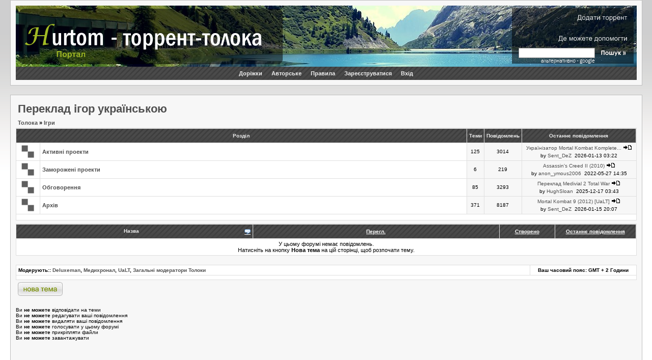

--- FILE ---
content_type: text/html; charset=UTF-8
request_url: https://toloka.to/f205
body_size: 4081
content:
<!DOCTYPE HTML PUBLIC "-//W3C//DTD HTML 4.01 Transitional//EN">
<html lang="uk" dir="ltr">
<head>
	<title>Переклад ігор українською</title>
	<meta name="title" content="Переклад ігор українською">
<meta name="description" lang="uk" content="">
<meta name="keywords"    content="">
<meta name="category"    content="general">
<meta name="robots"      content="index,follow,noarchive">
<meta property="og:title" content="Переклад ігор українською">
<meta property="og:description" content="">
<meta property="og:image" content="https://toloka.to/ogimage2.png">
<meta property="og:url" content="https://toloka.to/f205">
<link rel="canonical" href="https://toloka.to/f205">
<link rel="image_src" href="https://toloka.to/ogimage2.png">
	<meta http-equiv="Content-Type" content="text/html; charset=UTF-8">
	<meta http-equiv="Content-Style-Type" content="text/css">
    <meta name="viewport" content="width=960, initial-scale=1.0" />
	<meta name="referrer" content="no-referrer" />
		<link rel="icon" type="image/png" sizes="192x192" href="/favicon.png">
	<link rel="stylesheet" href="/templates/Saphic/SaphicV153.css" type="text/css">
	<link rel="stylesheet" href="/misc/js/css_rater6.css" type="text/css">
	<!--[if IE]><link rel="stylesheet" href="templates/Saphic/ie6fixes2.css" type="text/css" media="screen"><![endif]-->
	<link rel="alternate" type="application/rss+xml" title="Нові повідомлення" href="/rss.php?lite=0">
	<link rel="alternate" type="application/rss+xml" title="Нові теми" href="/rss.php?t=1">
	<link rel="search" type="application/opensearchdescription+xml" href="search.xml" title="Толока" />
    <script type="text/javascript" src="/misc/js/jquery.min.js"></script>
    <script type="text/javascript" src="/misc/js/bbcodev5.min.js"></script>
</head>
<body bgcolor="#E5E5E5" text="#000000" link="#006699" vlink="#5493B4">
<a name="top"></a>
<div class="maxwidth">
<table width="97% "cellspacing="0" cellpadding="10" border="0" align="center">
	<tr>
		<td class="bodyline">
			<table id="header-block" align="center" border="0" cellpadding="0" cellspacing="0" width="100%">
				<tbody><tr>
					<td align="left">
					<div id="overlay-background" style="width:100%; background-image: url(/templates/Saphic/images/day-0317.jpg); background-repeat: no-repeat;">
					<div style="clear:right">
					<img src="/templates/Saphic/images/left-overlay_13.png" alt="" id="left-overlay" usemap="#left-overlay-map">
					<map name="left-overlay-map">
						<area shape="rect" coords="5,37,524,87" href="/" alt="" title="Толока">
						<area shape="rect" coords="5,87,142,115" href="https://www.hurtom.com/portal/" alt="" title="Портал Гуртом">
						<area shape="rect" coords="214,85,531,115" alt="" id="overlay-custom-link" />					</map>
					</div>
					<img src="/templates/Saphic/images/right-overlay8.png" alt="" id="right-overlay" usemap="#right-overlay-map" align="right">
					<form action="/tracker.php" method="get" id="toloka-search-box" name="tolokasearch" method="post"><input type="text" name="nm" id="nm"></form>
					<map name="right-overlay-map">
							<area shape="rect" coords="134,19,232,30" href="/release.php" rel="nofollow" alt="" title="">
							<area shape="rect" coords="107,40,167,52" rel="nofollow" alt="" title="">
							<area shape="rect" coords="182,40,231,52" rel="nofollow" alt="" title="">
							<area shape="rect" coords="97,60,231,71" href="/helptoseed.php" rel="nofollow" alt="" title="Роздачі, де можете допомогти">
							<area shape="rect" coords="69,107,168,112" href="/googlesearch.php" rel="nofollow" alt="" title="альтернативно - google">
							<area shape="rect" coords="176,81,236,106" alt="" style="cursor:pointer" onClick="tolokasearch.submit();" nohref>
					</map>
					</div>
					</td>
				</tr></tbody>
			</table>
			<table class="navie6fix" width="100%" cellspacing="0" cellpadding="0" border="0" align="center">
				<tr>
					<td height="25" class="nav1" align="center">
						<ul class="nav_top">
							<li><a href="http://dorizhky.hurtom.com/">Доріжки</a>
							<li><a href="/featured">Авторське</a>
							<li><a href="/faq.php">Правила</a>
														<li><a href="/profile.php?mode=register" rel="nofollow">Зареєструватися</a>
																					<li><a href="/login.php?redirect=viewforum.php&f=205" rel="nofollow">Вхід</a>
						</ul>
					</td>
				</tr>
			</table>
		</td>
	</tr>
</table>
<br>

<table width="97%" cellspacing="0" cellpadding="10" border="0" align="center">
	<tr>
		<td class="bodyline"><table width="100%" cellspacing="2" cellpadding="2" border="0" align="center">
	<tr>
		<td align="left" valign="bottom"><h1><a class="maintitle" href="f205">Переклад ігор українською</a></h1> <sup><span class="gensmall"></span></sup>
		</td>
	</tr>
</table>
<table width="100%" cellspacing="2" cellpadding="2" border="0" align="center">
	<tr>
		<td align="left" valign="middle" class="nav" width="100%"><span class="nav"><a class="nav" href="/">Толока</a> &raquo; <a class="nav" href="ігри-українською.html">Ігри</a> </span></td>
		<td align="right" valign="top" nowrap="nowrap">
				</td>
	</tr>
</table>

<table width="100%" cellpadding="1" cellspacing="1" border="0" class="forumline">
<tr>
	<th class="thCornerL" colspan="2" height="28" align="center">&nbsp;Розділ&nbsp;</th>
	<th class="thTop" align="center">&nbsp;Теми&nbsp;</th>
	<th class="thTop" align="center">&nbsp;Повідомлень&nbsp;</th>
	<th class="thCornerR" align="center">&nbsp;Останнє повідомлення&nbsp;</th>
</tr>
<tr>
	<td class="row1" align="center" valign="middle" height="30" style="padding: 4px 0px 4px 0px;"><img src="templates/Saphic/images/folder_big.gif" width="46" height="25" alt="Немає нових повідомлень" title="Немає нових повідомлень" /></td>
	<td class="row1" width="100%" valign="middle" style="padding: 4px">		<div class="forumlink"><a href="f221" class="forumlink">Активні проекти</a></div>
			</td>
	<td class="row2" align="center" valign="middle"><span class="gensmall">125</span></td>
	<td class="row2" align="center" valign="middle"><span class="gensmall">3014</span></td>
	<td class="row2" align="center" valign="middle" nowrap="nowrap" style="padding: 4px 8px 4px 8px">
					
								<div class="genmed"><a title="Українізатор Mortal Kombat Komplete Edition" href="t693601">Українізатор Mortal Kombat Komplete...</a> <a href="p2139550#2139550" rel="nofollow"><img src="templates/Saphic/images/icon_latest_reply.gif" border="0" width="18" height="9" alt="" title="" /></a></div>
				<div class="gensmall" style="margin-top:4px;">by
										<a href="u777978">Sent_DeZ</a>
									&nbsp;2026-01-13 03:22				</div>

										</td>
</tr>
<tr>
	<td class="row1" align="center" valign="middle" height="30" style="padding: 4px 0px 4px 0px;"><img src="templates/Saphic/images/folder_big.gif" width="46" height="25" alt="Немає нових повідомлень" title="Немає нових повідомлень" /></td>
	<td class="row1" width="100%" valign="middle" style="padding: 4px">		<div class="forumlink"><a href="f224" class="forumlink">Заморожені проекти</a></div>
			</td>
	<td class="row2" align="center" valign="middle"><span class="gensmall">6</span></td>
	<td class="row2" align="center" valign="middle"><span class="gensmall">219</span></td>
	<td class="row2" align="center" valign="middle" nowrap="nowrap" style="padding: 4px 8px 4px 8px">
					
								<div class="genmed"><a title="Assassin's Creed II (2010)" href="t52927">Assassin's Creed II (2010)</a> <a href="p1874613#1874613" rel="nofollow"><img src="templates/Saphic/images/icon_latest_reply.gif" border="0" width="18" height="9" alt="" title="" /></a></div>
				<div class="gensmall" style="margin-top:4px;">by
										<a href="u1144379">anon_ymous2006</a>
									&nbsp;2022-05-27 14:35				</div>

										</td>
</tr>
<tr>
	<td class="row1" align="center" valign="middle" height="30" style="padding: 4px 0px 4px 0px;"><img src="templates/Saphic/images/folder_big.gif" width="46" height="25" alt="Немає нових повідомлень" title="Немає нових повідомлень" /></td>
	<td class="row1" width="100%" valign="middle" style="padding: 4px">		<div class="forumlink"><a href="f222" class="forumlink">Обговорення</a></div>
			</td>
	<td class="row2" align="center" valign="middle"><span class="gensmall">85</span></td>
	<td class="row2" align="center" valign="middle"><span class="gensmall">3293</span></td>
	<td class="row2" align="center" valign="middle" nowrap="nowrap" style="padding: 4px 8px 4px 8px">
					
								<div class="genmed"><a title="Переклад Medivial 2 Total War" href="t688927">Переклад Medivial 2 Total War</a> <a href="p2135452#2135452" rel="nofollow"><img src="templates/Saphic/images/icon_latest_reply.gif" border="0" width="18" height="9" alt="" title="" /></a></div>
				<div class="gensmall" style="margin-top:4px;">by
										<a href="u1259134">HughSloan</a>
									&nbsp;2025-12-17 03:43				</div>

										</td>
</tr>
<tr>
	<td class="row1" align="center" valign="middle" height="30" style="padding: 4px 0px 4px 0px;"><img src="templates/Saphic/images/folder_big.gif" width="46" height="25" alt="Немає нових повідомлень" title="Немає нових повідомлень" /></td>
	<td class="row1" width="100%" valign="middle" style="padding: 4px">		<div class="forumlink"><a href="f220" class="forumlink">Архів</a></div>
			</td>
	<td class="row2" align="center" valign="middle"><span class="gensmall">371</span></td>
	<td class="row2" align="center" valign="middle"><span class="gensmall">8187</span></td>
	<td class="row2" align="center" valign="middle" nowrap="nowrap" style="padding: 4px 8px 4px 8px">
					
								<div class="genmed"><a title="Mortal Kombat 9 (2012) [UaLT]" href="t50214">Mortal Kombat 9 (2012) [UaLT]</a> <a href="p2139836#2139836" rel="nofollow"><img src="templates/Saphic/images/icon_latest_reply.gif" border="0" width="18" height="9" alt="" title="" /></a></div>
				<div class="gensmall" style="margin-top:4px;">by
										<a href="u777978">Sent_DeZ</a>
									&nbsp;2026-01-15 20:07				</div>

										</td>
</tr>
<!-- <tr>
	<td class="catBottom" align="center" valign="middle" colspan="5" height="25">&nbsp;</td>
</tr> -->
<tr>
	<td class="spaceRow" colspan="5" style="padding: 0px"><img src="templates/subSilver/images/spacer.gif" alt="" width="1" height="5" /></td>
</tr>
</table>
<div><img src="images/spacer.gif" alt="" width="1" height="6" /></div>

<form method="post" action="f205" style="display:inline">
<table border="0" cellpadding="4" cellspacing="1" width="100%" class="forumline">
	<tr>
	  <th class="thCornerL" align="center" colspan="2" nowrap="nowrap"> <span style="float:right;"><a href="f205?sort=3" rel="nofollow" class="topicsort"><img style="border: none; border-bottom: 1px solid white;" style="" src="templates/Saphic/images/comments.png" alt="" /></a></span> Назва </th>
	  <th class="thTop" align="center" nowrap="nowrap">&nbsp;<a href="f205?sort=4" rel="nofollow" class="topicsort">Перегл.</a>&nbsp;</th>
	  <th class="thTop" width="100" align="center" nowrap="nowrap" title="Сортуваня за датою створення"> <a href="f205?sort=1" rel="nofollow" class="topicsort">Створено</a> </th>
	  <th class="thCornerR" width="150" align="center" nowrap="nowrap">&nbsp;<a href="f205?sort=0" rel="nofollow" class="topicsort">Останнє повідомлення</a>&nbsp;</th>
	</tr>
			<tr>
	  <td class="row1" colspan="5" height="30" align="center" valign="middle"><span class="gen">У цьому форумі немає повідомлень.<br />Натисніть на кнопку <b>Нова тема</b> на цій сторінці, щоб розпочати тему.</span></td>
	</tr>
	</table>
<br />
  <table border="0" cellpadding="4" cellspacing="1" width="100%" class="forumline">
	<tr>
	  <td class="row1">
	  <span class="gensmall"><b>Модерують:: <a href="u46226">Deluxeman</a>, <a href="u92491">Медихронал</a>, <a href="u226045">UaLT</a>, <a href="groupcp.php?g=152504">Загальні модератори Толоки</a></b></span>
	  </td>
	  <td class="row1" align="center" width="200">
	  <span class="gensmall"><b>Ваш часовий пояс: GMT + 2 Години</b></span>
	  </td>
	</tr>
	<tr>
	  <td class="row1" colspan="2">
	  <span class="gensmall"></span>
	  </td>
	</tr>
  </table>
  <table width="100%" cellspacing="2" border="0" align="center" cellpadding="2">
	<tr>
	  <td align="left"><a href="posting.php?mode=newtopic&amp;f=205" rel="nofollow"><img src="templates/Saphic/images/lang_ukrainian/post.gif" border="0" alt="Нова тема" /></a></td>
	  <td align="right"><span class="navigation"></span></td>
	</tr>
  </table>
</form>
<br />
<table width="100%" cellspacing="0" border="0" align="center" cellpadding="0">
	<tr>
		<td align="left"><span class="gensmall">Ви <b>не можете</b> відповідати на теми<br />Ви <b>не можете</b> редагувати ваші повідомлення<br />Ви <b>не можете</b> видаляти ваші повідомлення<br />Ви <b>не можете</b> голосувати у цьому форумі<br />Ви <b>не можете</b> прикріпляти файли<br />Ви <b>не можете</b> завантажувати<br /></span></td>
	</tr>
</table><br /><br /><br />
<div align="center"><br /><span class="gensmall"></span>
<br /><br />
<table width="95%" cellspacing="0" cellpadding="0" border="0" align="center">
  <tr>
    <td class="copyright" height="28">
    <br />
    </td>
    <td class="copyright" align="right" >
    <a style="color: white;" href="/rightholders.php" rel="nofollow">Інформація для правовласників</a>&nbsp;&nbsp;
    </td>
  </tr>
</table>
</div>
</td>
</tr>
</table>
</div>
<script type="text/javascript" src="/misc/js/mainV5.js"></script>
<script type="text/javascript" src="/misc/js/jquery.lazyload-any.min.js"></script>
			<script type="text/javascript">
			<!--
			var ExternalLinks_InNewWindow = '1';
			function initSpoilers(context)
			{
				var context = context || 'body';
				$('div.spoiler-body').each( function() {
					var code = $(this).find('textarea').text();
					if(code) $(this).html(code);
				});
				$('div.spoiler-head', $(context)).click(function() {
					var code = $(this).next('div.spoiler-body').find('textarea').text();
					if(code) $(this).next('div.spoiler-body').html(code);
					$(this).toggleClass('unfolded');
					$(this).next('div.spoiler-body').slideToggle('fast');
				});
			}
			function initForums(context)
			{
				var context = context || 'body';
				$('div.forum-head', $(context)).click(function() {
					$(this).toggleClass('unforded');
					$(this).next('div.forum-body').slideToggle('fast');
				});
			}
			function initExternalLinks(context) {
				ExternalLinks_InNewWindow && $("a.postLink:not([href*='toloka.to']):not([href^='/'])", $(context)).bind("click", function () {
					return !window.open(this.href)
				})
			}
			$(document).ready(function(){
				initSpoilers('body');
				initForums('body');
				initExternalLinks();
			});

			//-->

            function load(img)
            {
            img.fadeOut(0, function() {
                img.delay(100).fadeIn(300);
            });
            }
            $('.lazyload-thumbnail').lazyload({load: load});
            $('.lazyload-youtube').lazyload({trigger: 'click'});
			</script>


	<script language="JavaScript" type="text/javascript" src="misc/js/release.js"></script>
	<script language="JavaScript" type="text/javascript" src="misc/js/ajax.js"></script>
<div style="display:none" id="resizemod"></div>
<script defer src="https://static.cloudflareinsights.com/beacon.min.js/vcd15cbe7772f49c399c6a5babf22c1241717689176015" integrity="sha512-ZpsOmlRQV6y907TI0dKBHq9Md29nnaEIPlkf84rnaERnq6zvWvPUqr2ft8M1aS28oN72PdrCzSjY4U6VaAw1EQ==" data-cf-beacon='{"version":"2024.11.0","token":"dd72912f917f461ea898c7d21809c290","r":1,"server_timing":{"name":{"cfCacheStatus":true,"cfEdge":true,"cfExtPri":true,"cfL4":true,"cfOrigin":true,"cfSpeedBrain":true},"location_startswith":null}}' crossorigin="anonymous"></script>
</body>
</html>
